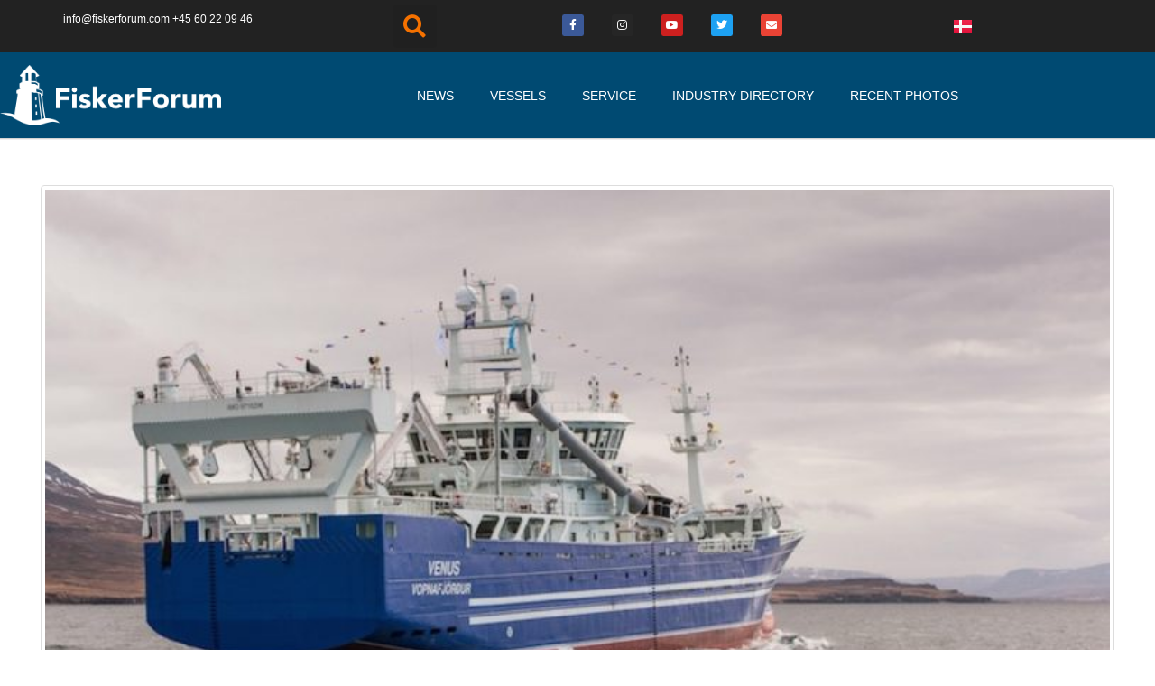

--- FILE ---
content_type: text/css; charset=UTF-8
request_url: https://fiskerforum.com/wp-content/themes/oceanwp-child-theme-master/style.css?ver=6.8.3
body_size: -95
content:
/*
Theme Name: OceanWP Child
Theme URI: https://oceanwp.org/
Description: OceanWP WordPress theme example child theme.
Author: Nick
Author URI: https://oceanwp.org/
Template: oceanwp
Version: 3.0.5  
*/

/* Parent stylesheet should be loaded from functions.php not using @import */

.fs-label-wrap .fs-label:before {
    content: url("data:image/svg+xml; utf8, <svg fill='none' stroke='green' viewBox='0 0 24 24' xmlns='http://www.w3.org/2000/svg'><path stroke-linecap='round' stroke-linejoin='round' stroke-width='2' d='M5 13l4 4L19 7'></path></svg>");
    width: 17px;
    height: 20px;
    display: block;
    position: relative;
    color: green;
    top: 2px;
}

--- FILE ---
content_type: text/css; charset=UTF-8
request_url: https://fiskerforum.com/wp-content/uploads/elementor/css/post-120942.css?ver=1763037021
body_size: 1109
content:
.elementor-120942 .elementor-element.elementor-element-46a121a7:not(.elementor-motion-effects-element-type-background), .elementor-120942 .elementor-element.elementor-element-46a121a7 > .elementor-motion-effects-container > .elementor-motion-effects-layer{background-image:url("https://fiskerforum.com/wp-content/uploads/Bno_001-10.jpg");background-position:center center;background-size:cover;}.elementor-120942 .elementor-element.elementor-element-46a121a7 > .elementor-background-overlay{background-color:#001035;opacity:0.8;transition:background 0.3s, border-radius 0.3s, opacity 0.3s;}.elementor-120942 .elementor-element.elementor-element-46a121a7{transition:background 0.3s, border 0.3s, border-radius 0.3s, box-shadow 0.3s;padding:20px 0px 15px 0px;}.elementor-120942 .elementor-element.elementor-element-5e69774b > .elementor-element-populated{margin:0px 0px 0px 0px;--e-column-margin-right:0px;--e-column-margin-left:0px;padding:0px 0px 0px 0px;}.elementor-120942 .elementor-element.elementor-element-6d55d4ca > .elementor-element-populated{padding:10px 10px 10px 10px;}.elementor-120942 .elementor-element.elementor-element-7747607 .elementor-heading-title{font-size:18px;font-weight:600;text-transform:uppercase;color:#ffffff;}.elementor-120942 .elementor-element.elementor-element-360f931b > .elementor-widget-container{margin:0px 0px 0px 0px;}.elementor-120942 .elementor-element.elementor-element-360f931b .elementor-icon-list-items:not(.elementor-inline-items) .elementor-icon-list-item:not(:last-child){padding-block-end:calc(21px/2);}.elementor-120942 .elementor-element.elementor-element-360f931b .elementor-icon-list-items:not(.elementor-inline-items) .elementor-icon-list-item:not(:first-child){margin-block-start:calc(21px/2);}.elementor-120942 .elementor-element.elementor-element-360f931b .elementor-icon-list-items.elementor-inline-items .elementor-icon-list-item{margin-inline:calc(21px/2);}.elementor-120942 .elementor-element.elementor-element-360f931b .elementor-icon-list-items.elementor-inline-items{margin-inline:calc(-21px/2);}.elementor-120942 .elementor-element.elementor-element-360f931b .elementor-icon-list-items.elementor-inline-items .elementor-icon-list-item:after{inset-inline-end:calc(-21px/2);}.elementor-120942 .elementor-element.elementor-element-360f931b .elementor-icon-list-icon i{color:#ffffff;transition:color 0.3s;}.elementor-120942 .elementor-element.elementor-element-360f931b .elementor-icon-list-icon svg{fill:#ffffff;transition:fill 0.3s;}.elementor-120942 .elementor-element.elementor-element-360f931b{--e-icon-list-icon-size:18px;--icon-vertical-offset:0px;}.elementor-120942 .elementor-element.elementor-element-360f931b .elementor-icon-list-icon{padding-inline-end:19px;}.elementor-120942 .elementor-element.elementor-element-360f931b .elementor-icon-list-item > .elementor-icon-list-text, .elementor-120942 .elementor-element.elementor-element-360f931b .elementor-icon-list-item > a{font-size:14px;font-weight:400;}.elementor-120942 .elementor-element.elementor-element-360f931b .elementor-icon-list-text{color:#ffffff;transition:color 0.3s;}.elementor-120942 .elementor-element.elementor-element-182c439f > .elementor-element-populated{padding:10px 10px 10px 10px;}.elementor-120942 .elementor-element.elementor-element-65fd0f30 .elementor-heading-title{font-size:18px;font-weight:600;text-transform:uppercase;color:#ffffff;}.elementor-120942 .elementor-element.elementor-element-20af6365 .elementor-icon-list-items:not(.elementor-inline-items) .elementor-icon-list-item:not(:last-child){padding-block-end:calc(5px/2);}.elementor-120942 .elementor-element.elementor-element-20af6365 .elementor-icon-list-items:not(.elementor-inline-items) .elementor-icon-list-item:not(:first-child){margin-block-start:calc(5px/2);}.elementor-120942 .elementor-element.elementor-element-20af6365 .elementor-icon-list-items.elementor-inline-items .elementor-icon-list-item{margin-inline:calc(5px/2);}.elementor-120942 .elementor-element.elementor-element-20af6365 .elementor-icon-list-items.elementor-inline-items{margin-inline:calc(-5px/2);}.elementor-120942 .elementor-element.elementor-element-20af6365 .elementor-icon-list-items.elementor-inline-items .elementor-icon-list-item:after{inset-inline-end:calc(-5px/2);}.elementor-120942 .elementor-element.elementor-element-20af6365 .elementor-icon-list-icon i{transition:color 0.3s;}.elementor-120942 .elementor-element.elementor-element-20af6365 .elementor-icon-list-icon svg{transition:fill 0.3s;}.elementor-120942 .elementor-element.elementor-element-20af6365{--e-icon-list-icon-size:0px;--icon-vertical-offset:0px;}.elementor-120942 .elementor-element.elementor-element-20af6365 .elementor-icon-list-icon{padding-inline-end:0px;}.elementor-120942 .elementor-element.elementor-element-20af6365 .elementor-icon-list-item > .elementor-icon-list-text, .elementor-120942 .elementor-element.elementor-element-20af6365 .elementor-icon-list-item > a{font-size:16px;font-weight:300;line-height:1.4em;}.elementor-120942 .elementor-element.elementor-element-20af6365 .elementor-icon-list-text{color:#ffffff;transition:color 0.3s;}.elementor-120942 .elementor-element.elementor-element-55a28c65 > .elementor-element-populated{margin:0% 0% 0% 0%;--e-column-margin-right:0%;--e-column-margin-left:0%;padding:10px 10px 10px 10px;}.elementor-120942 .elementor-element.elementor-element-60ae6423 .elementor-heading-title{font-size:18px;font-weight:600;text-transform:uppercase;color:#ffffff;}.elementor-120942 .elementor-element.elementor-element-6fc621f .elementor-icon-list-items:not(.elementor-inline-items) .elementor-icon-list-item:not(:last-child){padding-block-end:calc(5px/2);}.elementor-120942 .elementor-element.elementor-element-6fc621f .elementor-icon-list-items:not(.elementor-inline-items) .elementor-icon-list-item:not(:first-child){margin-block-start:calc(5px/2);}.elementor-120942 .elementor-element.elementor-element-6fc621f .elementor-icon-list-items.elementor-inline-items .elementor-icon-list-item{margin-inline:calc(5px/2);}.elementor-120942 .elementor-element.elementor-element-6fc621f .elementor-icon-list-items.elementor-inline-items{margin-inline:calc(-5px/2);}.elementor-120942 .elementor-element.elementor-element-6fc621f .elementor-icon-list-items.elementor-inline-items .elementor-icon-list-item:after{inset-inline-end:calc(-5px/2);}.elementor-120942 .elementor-element.elementor-element-6fc621f .elementor-icon-list-icon i{transition:color 0.3s;}.elementor-120942 .elementor-element.elementor-element-6fc621f .elementor-icon-list-icon svg{transition:fill 0.3s;}.elementor-120942 .elementor-element.elementor-element-6fc621f{--e-icon-list-icon-size:0px;--icon-vertical-offset:0px;}.elementor-120942 .elementor-element.elementor-element-6fc621f .elementor-icon-list-icon{padding-inline-end:0px;}.elementor-120942 .elementor-element.elementor-element-6fc621f .elementor-icon-list-item > .elementor-icon-list-text, .elementor-120942 .elementor-element.elementor-element-6fc621f .elementor-icon-list-item > a{font-size:16px;font-weight:300;line-height:1.4em;}.elementor-120942 .elementor-element.elementor-element-6fc621f .elementor-icon-list-text{color:#ffffff;transition:color 0.3s;}.elementor-120942 .elementor-element.elementor-element-003af38 > .elementor-element-populated{padding:10px 10px 10px 10px;}.elementor-120942 .elementor-element.elementor-element-4cfa290 .elementor-heading-title{font-size:18px;font-weight:600;text-transform:uppercase;color:#ffffff;}.elementor-120942 .elementor-element.elementor-element-f386e68 .elementor-icon-list-items:not(.elementor-inline-items) .elementor-icon-list-item:not(:last-child){padding-block-end:calc(5px/2);}.elementor-120942 .elementor-element.elementor-element-f386e68 .elementor-icon-list-items:not(.elementor-inline-items) .elementor-icon-list-item:not(:first-child){margin-block-start:calc(5px/2);}.elementor-120942 .elementor-element.elementor-element-f386e68 .elementor-icon-list-items.elementor-inline-items .elementor-icon-list-item{margin-inline:calc(5px/2);}.elementor-120942 .elementor-element.elementor-element-f386e68 .elementor-icon-list-items.elementor-inline-items{margin-inline:calc(-5px/2);}.elementor-120942 .elementor-element.elementor-element-f386e68 .elementor-icon-list-items.elementor-inline-items .elementor-icon-list-item:after{inset-inline-end:calc(-5px/2);}.elementor-120942 .elementor-element.elementor-element-f386e68 .elementor-icon-list-icon i{transition:color 0.3s;}.elementor-120942 .elementor-element.elementor-element-f386e68 .elementor-icon-list-icon svg{transition:fill 0.3s;}.elementor-120942 .elementor-element.elementor-element-f386e68{--e-icon-list-icon-size:0px;--icon-vertical-offset:0px;}.elementor-120942 .elementor-element.elementor-element-f386e68 .elementor-icon-list-icon{padding-inline-end:0px;}.elementor-120942 .elementor-element.elementor-element-f386e68 .elementor-icon-list-item > .elementor-icon-list-text, .elementor-120942 .elementor-element.elementor-element-f386e68 .elementor-icon-list-item > a{font-size:16px;font-weight:300;line-height:1.4em;}.elementor-120942 .elementor-element.elementor-element-f386e68 .elementor-icon-list-text{color:#ffffff;transition:color 0.3s;}.elementor-120942 .elementor-element.elementor-element-cab7d29 > .elementor-element-populated{margin:0% 0% 0% 0%;--e-column-margin-right:0%;--e-column-margin-left:0%;padding:10px 10px 10px 10px;}.elementor-120942 .elementor-element.elementor-element-649ea38 .elementor-heading-title{font-size:18px;font-weight:600;text-transform:uppercase;color:#ffffff;}.elementor-120942 .elementor-element.elementor-element-2a5c97c{--grid-template-columns:repeat(0, auto);--icon-size:14px;--grid-column-gap:10px;--grid-row-gap:0px;}.elementor-120942 .elementor-element.elementor-element-2a5c97c .elementor-widget-container{text-align:left;}.elementor-120942 .elementor-element.elementor-element-2a5c97c .elementor-social-icon{background-color:#ffffff;--icon-padding:0.9em;}.elementor-120942 .elementor-element.elementor-element-2a5c97c .elementor-social-icon i{color:#001444;}.elementor-120942 .elementor-element.elementor-element-2a5c97c .elementor-social-icon svg{fill:#001444;}.elementor-120942 .elementor-element.elementor-element-1078f42 > .elementor-container > .elementor-column > .elementor-widget-wrap{align-content:center;align-items:center;}.elementor-120942 .elementor-element.elementor-element-1078f42{border-style:dotted;border-width:1px 0px 0px 0px;border-color:rgba(255,255,255,0.59);margin-top:40px;margin-bottom:0px;padding:0px 0px 0px 0px;}.elementor-120942 .elementor-element.elementor-element-3c79a79 img{width:100%;}.elementor-120942 .elementor-element.elementor-element-5b31748 .elementor-heading-title{font-size:13px;font-weight:300;line-height:1.5em;color:rgba(255,255,255,0.5);}.elementor-120942 .elementor-element.elementor-element-7bec5eb{text-align:right;}.elementor-120942 .elementor-element.elementor-element-7bec5eb .elementor-heading-title{font-size:13px;font-weight:300;line-height:1.5em;color:rgba(255,255,255,0.5);}.elementor-120942 .elementor-element.elementor-element-71afd83 > .elementor-widget-container{margin:0px 0px 0px 0px;padding:0px 0px 0px 0px;}.elementor-120942 .elementor-element.elementor-element-71afd83{text-align:right;}.elementor-120942 .elementor-element.elementor-element-71afd83 .elementor-heading-title{font-size:12px;font-weight:300;line-height:1.5em;color:rgba(255,255,255,0.5);}.elementor-theme-builder-content-area{height:400px;}.elementor-location-header:before, .elementor-location-footer:before{content:"";display:table;clear:both;}@media(max-width:1024px){.elementor-120942 .elementor-element.elementor-element-46a121a7{padding:30px 20px 30px 20px;}.elementor-120942 .elementor-element.elementor-element-360f931b .elementor-icon-list-items:not(.elementor-inline-items) .elementor-icon-list-item:not(:last-child){padding-block-end:calc(12px/2);}.elementor-120942 .elementor-element.elementor-element-360f931b .elementor-icon-list-items:not(.elementor-inline-items) .elementor-icon-list-item:not(:first-child){margin-block-start:calc(12px/2);}.elementor-120942 .elementor-element.elementor-element-360f931b .elementor-icon-list-items.elementor-inline-items .elementor-icon-list-item{margin-inline:calc(12px/2);}.elementor-120942 .elementor-element.elementor-element-360f931b .elementor-icon-list-items.elementor-inline-items{margin-inline:calc(-12px/2);}.elementor-120942 .elementor-element.elementor-element-360f931b .elementor-icon-list-items.elementor-inline-items .elementor-icon-list-item:after{inset-inline-end:calc(-12px/2);}.elementor-120942 .elementor-element.elementor-element-360f931b .elementor-icon-list-item > .elementor-icon-list-text, .elementor-120942 .elementor-element.elementor-element-360f931b .elementor-icon-list-item > a{font-size:13px;}.elementor-120942 .elementor-element.elementor-element-20af6365 .elementor-icon-list-item > .elementor-icon-list-text, .elementor-120942 .elementor-element.elementor-element-20af6365 .elementor-icon-list-item > a{font-size:13px;}.elementor-120942 .elementor-element.elementor-element-6fc621f .elementor-icon-list-item > .elementor-icon-list-text, .elementor-120942 .elementor-element.elementor-element-6fc621f .elementor-icon-list-item > a{font-size:13px;}.elementor-120942 .elementor-element.elementor-element-f386e68 .elementor-icon-list-item > .elementor-icon-list-text, .elementor-120942 .elementor-element.elementor-element-f386e68 .elementor-icon-list-item > a{font-size:13px;}.elementor-120942 .elementor-element.elementor-element-cab7d29 > .elementor-element-populated{margin:0px 0px 0px 0px;--e-column-margin-right:0px;--e-column-margin-left:0px;}.elementor-120942 .elementor-element.elementor-element-2a5c97c .elementor-social-icon{--icon-padding:0.5em;}}@media(max-width:767px){.elementor-120942 .elementor-element.elementor-element-46a121a7{padding:30px 20px 30px 20px;}.elementor-120942 .elementor-element.elementor-element-5e69774b > .elementor-element-populated{padding:0px 0px 0px 0px;}.elementor-120942 .elementor-element.elementor-element-6d55d4ca{width:100%;}.elementor-120942 .elementor-element.elementor-element-360f931b .elementor-icon-list-item > .elementor-icon-list-text, .elementor-120942 .elementor-element.elementor-element-360f931b .elementor-icon-list-item > a{font-size:17px;line-height:1.4em;}.elementor-120942 .elementor-element.elementor-element-182c439f{width:50%;}.elementor-120942 .elementor-element.elementor-element-182c439f > .elementor-element-populated{margin:30px 0px 0px 0px;--e-column-margin-right:0px;--e-column-margin-left:0px;}.elementor-120942 .elementor-element.elementor-element-20af6365 .elementor-icon-list-item > .elementor-icon-list-text, .elementor-120942 .elementor-element.elementor-element-20af6365 .elementor-icon-list-item > a{font-size:17px;line-height:1.2em;}.elementor-120942 .elementor-element.elementor-element-55a28c65{width:50%;}.elementor-120942 .elementor-element.elementor-element-55a28c65 > .elementor-element-populated{margin:30px 0px 0px 0px;--e-column-margin-right:0px;--e-column-margin-left:0px;}.elementor-120942 .elementor-element.elementor-element-6fc621f .elementor-icon-list-item > .elementor-icon-list-text, .elementor-120942 .elementor-element.elementor-element-6fc621f .elementor-icon-list-item > a{font-size:17px;line-height:1.2em;}.elementor-120942 .elementor-element.elementor-element-003af38{width:100%;}.elementor-120942 .elementor-element.elementor-element-f386e68 .elementor-icon-list-item > .elementor-icon-list-text, .elementor-120942 .elementor-element.elementor-element-f386e68 .elementor-icon-list-item > a{font-size:17px;line-height:1.2em;}.elementor-120942 .elementor-element.elementor-element-cab7d29 > .elementor-element-populated{margin:30px 0px 0px 0px;--e-column-margin-right:0px;--e-column-margin-left:0px;}.elementor-120942 .elementor-element.elementor-element-1078f42{margin-top:30px;margin-bottom:0px;}.elementor-120942 .elementor-element.elementor-element-3c79a79 img{width:261px;}.elementor-120942 .elementor-element.elementor-element-7bec5eb{text-align:left;}.elementor-120942 .elementor-element.elementor-element-71afd83{text-align:left;}}@media(min-width:768px){.elementor-120942 .elementor-element.elementor-element-6d55d4ca{width:19.018%;}.elementor-120942 .elementor-element.elementor-element-182c439f{width:18%;}.elementor-120942 .elementor-element.elementor-element-55a28c65{width:18%;}.elementor-120942 .elementor-element.elementor-element-003af38{width:18%;}.elementor-120942 .elementor-element.elementor-element-cab7d29{width:26.982%;}.elementor-120942 .elementor-element.elementor-element-a6c3498{width:19.561%;}.elementor-120942 .elementor-element.elementor-element-5f07701{width:55.088%;}.elementor-120942 .elementor-element.elementor-element-0242995{width:25.347%;}}@media(max-width:1024px) and (min-width:768px){.elementor-120942 .elementor-element.elementor-element-6d55d4ca{width:25%;}.elementor-120942 .elementor-element.elementor-element-182c439f{width:25%;}.elementor-120942 .elementor-element.elementor-element-55a28c65{width:25%;}.elementor-120942 .elementor-element.elementor-element-003af38{width:25%;}.elementor-120942 .elementor-element.elementor-element-cab7d29{width:100%;}.elementor-120942 .elementor-element.elementor-element-a6c3498{width:33%;}.elementor-120942 .elementor-element.elementor-element-5f07701{width:67%;}.elementor-120942 .elementor-element.elementor-element-0242995{width:100%;}}

--- FILE ---
content_type: text/css; charset=UTF-8
request_url: https://fiskerforum.com/wp-content/uploads/elementor/css/post-125888.css?ver=1763037021
body_size: 597
content:
.elementor-125888 .elementor-element.elementor-element-bc83cec:not(.elementor-motion-effects-element-type-background), .elementor-125888 .elementor-element.elementor-element-bc83cec > .elementor-motion-effects-container > .elementor-motion-effects-layer{background-color:#222222;}.elementor-125888 .elementor-element.elementor-element-bc83cec{transition:background 0.3s, border 0.3s, border-radius 0.3s, box-shadow 0.3s;margin-top:0px;margin-bottom:0px;padding:5px 0px 5px 0px;}.elementor-125888 .elementor-element.elementor-element-bc83cec > .elementor-background-overlay{transition:background 0.3s, border-radius 0.3s, opacity 0.3s;}.elementor-bc-flex-widget .elementor-125888 .elementor-element.elementor-element-e77b769.elementor-column .elementor-widget-wrap{align-items:center;}.elementor-125888 .elementor-element.elementor-element-e77b769.elementor-column.elementor-element[data-element_type="column"] > .elementor-widget-wrap.elementor-element-populated{align-content:center;align-items:center;}.elementor-125888 .elementor-element.elementor-element-e77b769.elementor-column > .elementor-widget-wrap{justify-content:center;}.elementor-125888 .elementor-element.elementor-element-e77b769 > .elementor-widget-wrap > .elementor-widget:not(.elementor-widget__width-auto):not(.elementor-widget__width-initial):not(:last-child):not(.elementor-absolute){margin-bottom:0px;}.elementor-125888 .elementor-element.elementor-element-e77b769 > .elementor-element-populated{margin:0px 0px 0px 0px;--e-column-margin-right:0px;--e-column-margin-left:0px;padding:0px 0px 0px 0px;}.elementor-125888 .elementor-element.elementor-element-0c0151e > .elementor-widget-container{margin:0px 0px 0px 0px;padding:0px 0px 0px 0px;}.elementor-125888 .elementor-element.elementor-element-0c0151e{text-align:left;font-size:12px;color:#ffffff;}.elementor-bc-flex-widget .elementor-125888 .elementor-element.elementor-element-a56da15.elementor-column .elementor-widget-wrap{align-items:center;}.elementor-125888 .elementor-element.elementor-element-a56da15.elementor-column.elementor-element[data-element_type="column"] > .elementor-widget-wrap.elementor-element-populated{align-content:center;align-items:center;}.elementor-125888 .elementor-element.elementor-element-a56da15 > .elementor-element-populated{margin:0px 0px 0px 0px;--e-column-margin-right:0px;--e-column-margin-left:0px;padding:0px 0px 0px 0px;}.elementor-125888 .elementor-element.elementor-element-43f30a5 .elementor-search-form{text-align:center;}.elementor-125888 .elementor-element.elementor-element-43f30a5 .elementor-search-form__toggle{--e-search-form-toggle-size:48px;--e-search-form-toggle-color:#f47100;}.elementor-125888 .elementor-element.elementor-element-43f30a5 input[type="search"].elementor-search-form__input{font-size:34px;}.elementor-125888 .elementor-element.elementor-element-43f30a5:not(.elementor-search-form--skin-full_screen) .elementor-search-form__container{border-radius:3px;}.elementor-125888 .elementor-element.elementor-element-43f30a5.elementor-search-form--skin-full_screen input[type="search"].elementor-search-form__input{border-radius:3px;}.elementor-bc-flex-widget .elementor-125888 .elementor-element.elementor-element-9108a38.elementor-column .elementor-widget-wrap{align-items:center;}.elementor-125888 .elementor-element.elementor-element-9108a38.elementor-column.elementor-element[data-element_type="column"] > .elementor-widget-wrap.elementor-element-populated{align-content:center;align-items:center;}.elementor-125888 .elementor-element.elementor-element-9108a38 > .elementor-element-populated{margin:0px 0px 0px 0px;--e-column-margin-right:0px;--e-column-margin-left:0px;padding:0px 0px 0px 0px;}.elementor-125888 .elementor-element.elementor-element-57250b1{--grid-template-columns:repeat(0, auto);--icon-size:12px;--grid-column-gap:27px;--grid-row-gap:0px;}.elementor-125888 .elementor-element.elementor-element-57250b1 .elementor-widget-container{text-align:center;}.elementor-125888 .elementor-element.elementor-element-57250b1 > .elementor-widget-container{margin:0px 0px 0px 0px;padding:0px 0px 0px 0px;}.elementor-bc-flex-widget .elementor-125888 .elementor-element.elementor-element-0448dca.elementor-column .elementor-widget-wrap{align-items:center;}.elementor-125888 .elementor-element.elementor-element-0448dca.elementor-column.elementor-element[data-element_type="column"] > .elementor-widget-wrap.elementor-element-populated{align-content:center;align-items:center;}.elementor-125888 .elementor-element.elementor-element-0448dca.elementor-column > .elementor-widget-wrap{justify-content:center;}.elementor-125888 .elementor-element.elementor-element-0448dca > .elementor-element-populated{margin:0px 0px 0px 0px;--e-column-margin-right:0px;--e-column-margin-left:0px;padding:0px 0px 0px 0px;}.elementor-125888 .elementor-element.elementor-element-941e1bb > .elementor-widget-container{margin:0px 0px 0px 0px;padding:0px 0px 0px 0px;}.elementor-125888 .elementor-element.elementor-element-941e1bb .cpel-switcher__lang a{padding-left:6px;padding-right:6px;padding-top:4px;padding-bottom:4px;}.elementor-125888 .elementor-element.elementor-element-941e1bb .cpel-switcher__nav{--cpel-switcher-space:27px;}.elementor-125888 .elementor-element.elementor-element-941e1bb.cpel-switcher--aspect-ratio-11 .cpel-switcher__flag{width:20px;height:20px;}.elementor-125888 .elementor-element.elementor-element-941e1bb.cpel-switcher--aspect-ratio-43 .cpel-switcher__flag{width:20px;height:calc(20px * 0.75);}.elementor-125888 .elementor-element.elementor-element-941e1bb .cpel-switcher__flag img{border-radius:0px;}@media(min-width:768px){.elementor-125888 .elementor-element.elementor-element-a56da15{width:18.421%;}.elementor-125888 .elementor-element.elementor-element-9108a38{width:31.579%;}}@media(max-width:1024px){.elementor-bc-flex-widget .elementor-125888 .elementor-element.elementor-element-e77b769.elementor-column .elementor-widget-wrap{align-items:center;}.elementor-125888 .elementor-element.elementor-element-e77b769.elementor-column.elementor-element[data-element_type="column"] > .elementor-widget-wrap.elementor-element-populated{align-content:center;align-items:center;}.elementor-125888 .elementor-element.elementor-element-e77b769.elementor-column > .elementor-widget-wrap{justify-content:center;}}@media(max-width:767px){.elementor-125888 .elementor-element.elementor-element-0c0151e{text-align:center;}.elementor-125888 .elementor-element.elementor-element-a56da15{width:100%;}.elementor-bc-flex-widget .elementor-125888 .elementor-element.elementor-element-a56da15.elementor-column .elementor-widget-wrap{align-items:center;}.elementor-125888 .elementor-element.elementor-element-a56da15.elementor-column.elementor-element[data-element_type="column"] > .elementor-widget-wrap.elementor-element-populated{align-content:center;align-items:center;}.elementor-125888 .elementor-element.elementor-element-a56da15.elementor-column > .elementor-widget-wrap{justify-content:center;}.elementor-125888 .elementor-element.elementor-element-9108a38{width:75%;}.elementor-125888 .elementor-element.elementor-element-57250b1 .elementor-widget-container{text-align:center;}.elementor-125888 .elementor-element.elementor-element-57250b1 > .elementor-widget-container{margin:5px 0px 5px 0px;}.elementor-125888 .elementor-element.elementor-element-57250b1{--grid-column-gap:11px;}.elementor-125888 .elementor-element.elementor-element-0448dca{width:25%;}.elementor-125888 .elementor-element.elementor-element-0448dca > .elementor-element-populated{margin:5px 0px 0px 0px;--e-column-margin-right:0px;--e-column-margin-left:0px;}}@media(max-width:1024px) and (min-width:768px){.elementor-125888 .elementor-element.elementor-element-e77b769{width:33%;}.elementor-125888 .elementor-element.elementor-element-a56da15{width:10%;}}/* Start custom CSS for text-editor, class: .elementor-element-0c0151e */p {margin-bottom:0px !important;}/* End custom CSS */
/* Start custom CSS for polylang-language-switcher, class: .elementor-element-941e1bb */.plsfe-country-flag{
    background-color: #eee;
    padding-left:3px;
    padding-right:3px;
     padding-top:0px;
    padding-bottom:0px;
}/* End custom CSS */

--- FILE ---
content_type: text/css; charset=UTF-8
request_url: https://fiskerforum.com/wp-content/uploads/elementor/css/post-114411.css?ver=1763037022
body_size: -58
content:
.elementor-114411 .elementor-element.elementor-element-d30aa6e > .elementor-container > .elementor-column > .elementor-widget-wrap{align-content:flex-start;align-items:flex-start;}.elementor-114411 .elementor-element.elementor-element-d30aa6e:not(.elementor-motion-effects-element-type-background), .elementor-114411 .elementor-element.elementor-element-d30aa6e > .elementor-motion-effects-container > .elementor-motion-effects-layer{background-color:#eeeeee;}.elementor-114411 .elementor-element.elementor-element-d30aa6e{transition:background 0.3s, border 0.3s, border-radius 0.3s, box-shadow 0.3s;margin-top:0px;margin-bottom:-22px;padding:5px 0px 0px 0px;}.elementor-114411 .elementor-element.elementor-element-d30aa6e > .elementor-background-overlay{transition:background 0.3s, border-radius 0.3s, opacity 0.3s;}.elementor-114411 .elementor-element.elementor-element-2d482d0 > .elementor-element-populated{transition:background 0.3s, border 0.3s, border-radius 0.3s, box-shadow 0.3s;margin:0px 0px 0px 0px;--e-column-margin-right:0px;--e-column-margin-left:0px;}.elementor-114411 .elementor-element.elementor-element-2d482d0 > .elementor-element-populated > .elementor-background-overlay{transition:background 0.3s, border-radius 0.3s, opacity 0.3s;}.elementor-114411 .elementor-element.elementor-element-26d28b1{text-align:center;font-size:12px;color:#999999;}.elementor-114411 .elementor-element.elementor-element-1d99cd55:not(.elementor-motion-effects-element-type-background), .elementor-114411 .elementor-element.elementor-element-1d99cd55 > .elementor-motion-effects-container > .elementor-motion-effects-layer{background-color:#eeeeee;}.elementor-114411 .elementor-element.elementor-element-1d99cd55{transition:background 0.3s, border 0.3s, border-radius 0.3s, box-shadow 0.3s;padding:0px 0px 20px 0px;}.elementor-114411 .elementor-element.elementor-element-1d99cd55 > .elementor-background-overlay{transition:background 0.3s, border-radius 0.3s, opacity 0.3s;}.elementor-114411 .elementor-element.elementor-element-3374a128 > .elementor-element-populated{margin:0px 0px 0px 0px;--e-column-margin-right:0px;--e-column-margin-left:0px;}.elementor-114411 .elementor-element.elementor-element-077b5b5:not(.elementor-motion-effects-element-type-background), .elementor-114411 .elementor-element.elementor-element-077b5b5 > .elementor-motion-effects-container > .elementor-motion-effects-layer{background-color:#eeeeee;}.elementor-114411 .elementor-element.elementor-element-077b5b5{transition:background 0.3s, border 0.3s, border-radius 0.3s, box-shadow 0.3s;padding:0px 0px 20px 0px;}.elementor-114411 .elementor-element.elementor-element-077b5b5 > .elementor-background-overlay{transition:background 0.3s, border-radius 0.3s, opacity 0.3s;}.elementor-114411 .elementor-element.elementor-element-510ea34 > .elementor-element-populated{margin:0px 0px 0px 0px;--e-column-margin-right:0px;--e-column-margin-left:0px;}.elementor-114411 .elementor-element.elementor-element-9ea86f4:not(.elementor-motion-effects-element-type-background), .elementor-114411 .elementor-element.elementor-element-9ea86f4 > .elementor-motion-effects-container > .elementor-motion-effects-layer{background-color:#eeeeee;}.elementor-114411 .elementor-element.elementor-element-9ea86f4{transition:background 0.3s, border 0.3s, border-radius 0.3s, box-shadow 0.3s;padding:0px 0px 20px 0px;}.elementor-114411 .elementor-element.elementor-element-9ea86f4 > .elementor-background-overlay{transition:background 0.3s, border-radius 0.3s, opacity 0.3s;}.elementor-114411 .elementor-element.elementor-element-dd231ba > .elementor-element-populated{margin:0px 0px 0px 0px;--e-column-margin-right:0px;--e-column-margin-left:0px;}